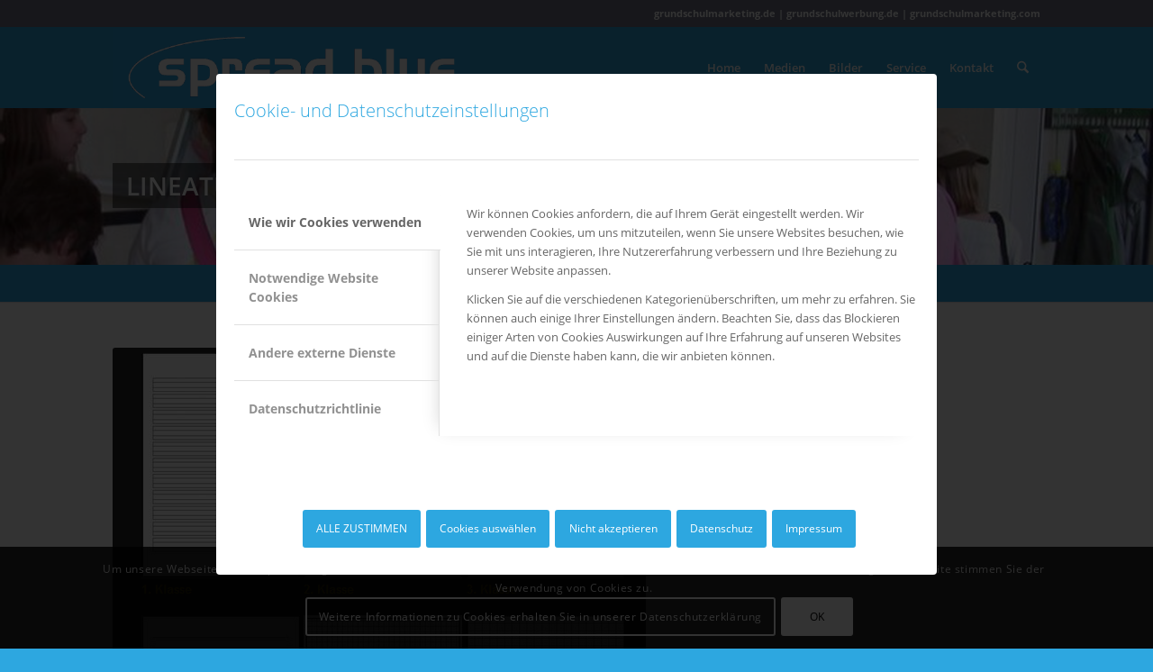

--- FILE ---
content_type: text/css
request_url: https://www.grundschulmarketing.de/wp-content/uploads/dynamic_avia/avia_posts_css/post-4522.css?ver=ver-1768886077
body_size: 87
content:
.avia-section.av-jrq6fr7q-494266845e447e72bd00a92a3148a866{background-color:#2da7e0;background-image:unset} .avia-image-container.av-jrq6ku39-3832300d20a0aba56261ffecc74876c0 img.avia_image{box-shadow:none}.avia-image-container.av-jrq6ku39-3832300d20a0aba56261ffecc74876c0 .av-image-caption-overlay-center{color:#ffffff}

--- FILE ---
content_type: text/css
request_url: https://www.grundschulmarketing.de/wp-content/uploads/dynamic_avia/avia_posts_css/post-6210.css?ver=ver-1768870013
body_size: 31
content:
.avia-section.av-me2mrixb-0d8295027e7ebb780e5a0c63c4d28306{background-color:#2da7e0;background-image:unset} .avia-section.av-a2cjq-0df662d6e21630fa140187718a6cb37c{background-color:#2da7e0;background-image:unset}